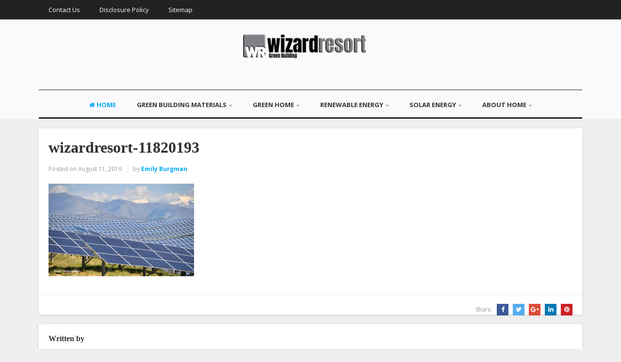

--- FILE ---
content_type: text/html; charset=UTF-8
request_url: https://wizardresort.com/solar-power-news-solar-energy-design-solar-inverters-photovoltaics.html/wizardresort-11820193
body_size: 9671
content:
<!DOCTYPE html>
<html dir="ltr" lang="en-US" prefix="og: https://ogp.me/ns#">
<head>
<meta charset="UTF-8">
<meta name="viewport" content="width=device-width, initial-scale=1">
<link rel="profile" href="http://gmpg.org/xfn/11">
<link rel="pingback" href="https://wizardresort.com/xmlrpc.php">

<title>wizardresort-11820193 | WR-Home Resort</title>

		<!-- All in One SEO 4.9.2 - aioseo.com -->
	<meta name="robots" content="max-image-preview:large" />
	<meta name="author" content="Emily Burgman"/>
	<link rel="canonical" href="https://wizardresort.com/solar-power-news-solar-energy-design-solar-inverters-photovoltaics.html/wizardresort-11820193" />
	<meta name="generator" content="All in One SEO (AIOSEO) 4.9.2" />
		<meta property="og:locale" content="en_US" />
		<meta property="og:site_name" content="WR-Home Resort |" />
		<meta property="og:type" content="article" />
		<meta property="og:title" content="wizardresort-11820193 | WR-Home Resort" />
		<meta property="og:url" content="https://wizardresort.com/solar-power-news-solar-energy-design-solar-inverters-photovoltaics.html/wizardresort-11820193" />
		<meta property="article:published_time" content="2019-08-11T06:26:37+00:00" />
		<meta property="article:modified_time" content="2019-08-11T06:27:19+00:00" />
		<meta name="twitter:card" content="summary" />
		<meta name="twitter:title" content="wizardresort-11820193 | WR-Home Resort" />
		<script type="application/ld+json" class="aioseo-schema">
			{"@context":"https:\/\/schema.org","@graph":[{"@type":"BreadcrumbList","@id":"https:\/\/wizardresort.com\/solar-power-news-solar-energy-design-solar-inverters-photovoltaics.html\/wizardresort-11820193#breadcrumblist","itemListElement":[{"@type":"ListItem","@id":"https:\/\/wizardresort.com#listItem","position":1,"name":"Home","item":"https:\/\/wizardresort.com","nextItem":{"@type":"ListItem","@id":"https:\/\/wizardresort.com\/solar-power-news-solar-energy-design-solar-inverters-photovoltaics.html\/wizardresort-11820193#listItem","name":"wizardresort-11820193"}},{"@type":"ListItem","@id":"https:\/\/wizardresort.com\/solar-power-news-solar-energy-design-solar-inverters-photovoltaics.html\/wizardresort-11820193#listItem","position":2,"name":"wizardresort-11820193","previousItem":{"@type":"ListItem","@id":"https:\/\/wizardresort.com#listItem","name":"Home"}}]},{"@type":"ItemPage","@id":"https:\/\/wizardresort.com\/solar-power-news-solar-energy-design-solar-inverters-photovoltaics.html\/wizardresort-11820193#itempage","url":"https:\/\/wizardresort.com\/solar-power-news-solar-energy-design-solar-inverters-photovoltaics.html\/wizardresort-11820193","name":"wizardresort-11820193 | WR-Home Resort","inLanguage":"en-US","isPartOf":{"@id":"https:\/\/wizardresort.com\/#website"},"breadcrumb":{"@id":"https:\/\/wizardresort.com\/solar-power-news-solar-energy-design-solar-inverters-photovoltaics.html\/wizardresort-11820193#breadcrumblist"},"author":{"@id":"https:\/\/wizardresort.com\/author\/h4b1bsh0l3htggl#author"},"creator":{"@id":"https:\/\/wizardresort.com\/author\/h4b1bsh0l3htggl#author"},"datePublished":"2019-08-11T06:26:37+00:00","dateModified":"2019-08-11T06:27:19+00:00"},{"@type":"Organization","@id":"https:\/\/wizardresort.com\/#organization","name":"WR-Home Resort","url":"https:\/\/wizardresort.com\/"},{"@type":"Person","@id":"https:\/\/wizardresort.com\/author\/h4b1bsh0l3htggl#author","url":"https:\/\/wizardresort.com\/author\/h4b1bsh0l3htggl","name":"Emily Burgman","image":{"@type":"ImageObject","@id":"https:\/\/wizardresort.com\/solar-power-news-solar-energy-design-solar-inverters-photovoltaics.html\/wizardresort-11820193#authorImage","url":"https:\/\/secure.gravatar.com\/avatar\/a12f1ff26bc9ce9e736488b2e71f9b1f208579395adb768b44b4fb3136eaea1b?s=96&d=mm&r=g","width":96,"height":96,"caption":"Emily Burgman"}},{"@type":"WebSite","@id":"https:\/\/wizardresort.com\/#website","url":"https:\/\/wizardresort.com\/","name":"WR-Home Resort","inLanguage":"en-US","publisher":{"@id":"https:\/\/wizardresort.com\/#organization"}}]}
		</script>
		<!-- All in One SEO -->

<link rel='dns-prefetch' href='//fonts.googleapis.com' />
<link rel="alternate" type="application/rss+xml" title="WR-Home Resort &raquo; Feed" href="https://wizardresort.com/feed" />
<link rel="alternate" title="oEmbed (JSON)" type="application/json+oembed" href="https://wizardresort.com/wp-json/oembed/1.0/embed?url=https%3A%2F%2Fwizardresort.com%2Fsolar-power-news-solar-energy-design-solar-inverters-photovoltaics.html%2Fwizardresort-11820193" />
<link rel="alternate" title="oEmbed (XML)" type="text/xml+oembed" href="https://wizardresort.com/wp-json/oembed/1.0/embed?url=https%3A%2F%2Fwizardresort.com%2Fsolar-power-news-solar-energy-design-solar-inverters-photovoltaics.html%2Fwizardresort-11820193&#038;format=xml" />
<style id='wp-img-auto-sizes-contain-inline-css' type='text/css'>
img:is([sizes=auto i],[sizes^="auto," i]){contain-intrinsic-size:3000px 1500px}
/*# sourceURL=wp-img-auto-sizes-contain-inline-css */
</style>
<style id='wp-emoji-styles-inline-css' type='text/css'>

	img.wp-smiley, img.emoji {
		display: inline !important;
		border: none !important;
		box-shadow: none !important;
		height: 1em !important;
		width: 1em !important;
		margin: 0 0.07em !important;
		vertical-align: -0.1em !important;
		background: none !important;
		padding: 0 !important;
	}
/*# sourceURL=wp-emoji-styles-inline-css */
</style>
<style id='wp-block-library-inline-css' type='text/css'>
:root{--wp-block-synced-color:#7a00df;--wp-block-synced-color--rgb:122,0,223;--wp-bound-block-color:var(--wp-block-synced-color);--wp-editor-canvas-background:#ddd;--wp-admin-theme-color:#007cba;--wp-admin-theme-color--rgb:0,124,186;--wp-admin-theme-color-darker-10:#006ba1;--wp-admin-theme-color-darker-10--rgb:0,107,160.5;--wp-admin-theme-color-darker-20:#005a87;--wp-admin-theme-color-darker-20--rgb:0,90,135;--wp-admin-border-width-focus:2px}@media (min-resolution:192dpi){:root{--wp-admin-border-width-focus:1.5px}}.wp-element-button{cursor:pointer}:root .has-very-light-gray-background-color{background-color:#eee}:root .has-very-dark-gray-background-color{background-color:#313131}:root .has-very-light-gray-color{color:#eee}:root .has-very-dark-gray-color{color:#313131}:root .has-vivid-green-cyan-to-vivid-cyan-blue-gradient-background{background:linear-gradient(135deg,#00d084,#0693e3)}:root .has-purple-crush-gradient-background{background:linear-gradient(135deg,#34e2e4,#4721fb 50%,#ab1dfe)}:root .has-hazy-dawn-gradient-background{background:linear-gradient(135deg,#faaca8,#dad0ec)}:root .has-subdued-olive-gradient-background{background:linear-gradient(135deg,#fafae1,#67a671)}:root .has-atomic-cream-gradient-background{background:linear-gradient(135deg,#fdd79a,#004a59)}:root .has-nightshade-gradient-background{background:linear-gradient(135deg,#330968,#31cdcf)}:root .has-midnight-gradient-background{background:linear-gradient(135deg,#020381,#2874fc)}:root{--wp--preset--font-size--normal:16px;--wp--preset--font-size--huge:42px}.has-regular-font-size{font-size:1em}.has-larger-font-size{font-size:2.625em}.has-normal-font-size{font-size:var(--wp--preset--font-size--normal)}.has-huge-font-size{font-size:var(--wp--preset--font-size--huge)}.has-text-align-center{text-align:center}.has-text-align-left{text-align:left}.has-text-align-right{text-align:right}.has-fit-text{white-space:nowrap!important}#end-resizable-editor-section{display:none}.aligncenter{clear:both}.items-justified-left{justify-content:flex-start}.items-justified-center{justify-content:center}.items-justified-right{justify-content:flex-end}.items-justified-space-between{justify-content:space-between}.screen-reader-text{border:0;clip-path:inset(50%);height:1px;margin:-1px;overflow:hidden;padding:0;position:absolute;width:1px;word-wrap:normal!important}.screen-reader-text:focus{background-color:#ddd;clip-path:none;color:#444;display:block;font-size:1em;height:auto;left:5px;line-height:normal;padding:15px 23px 14px;text-decoration:none;top:5px;width:auto;z-index:100000}html :where(.has-border-color){border-style:solid}html :where([style*=border-top-color]){border-top-style:solid}html :where([style*=border-right-color]){border-right-style:solid}html :where([style*=border-bottom-color]){border-bottom-style:solid}html :where([style*=border-left-color]){border-left-style:solid}html :where([style*=border-width]){border-style:solid}html :where([style*=border-top-width]){border-top-style:solid}html :where([style*=border-right-width]){border-right-style:solid}html :where([style*=border-bottom-width]){border-bottom-style:solid}html :where([style*=border-left-width]){border-left-style:solid}html :where(img[class*=wp-image-]){height:auto;max-width:100%}:where(figure){margin:0 0 1em}html :where(.is-position-sticky){--wp-admin--admin-bar--position-offset:var(--wp-admin--admin-bar--height,0px)}@media screen and (max-width:600px){html :where(.is-position-sticky){--wp-admin--admin-bar--position-offset:0px}}

/*# sourceURL=wp-block-library-inline-css */
</style><style id='global-styles-inline-css' type='text/css'>
:root{--wp--preset--aspect-ratio--square: 1;--wp--preset--aspect-ratio--4-3: 4/3;--wp--preset--aspect-ratio--3-4: 3/4;--wp--preset--aspect-ratio--3-2: 3/2;--wp--preset--aspect-ratio--2-3: 2/3;--wp--preset--aspect-ratio--16-9: 16/9;--wp--preset--aspect-ratio--9-16: 9/16;--wp--preset--color--black: #000000;--wp--preset--color--cyan-bluish-gray: #abb8c3;--wp--preset--color--white: #ffffff;--wp--preset--color--pale-pink: #f78da7;--wp--preset--color--vivid-red: #cf2e2e;--wp--preset--color--luminous-vivid-orange: #ff6900;--wp--preset--color--luminous-vivid-amber: #fcb900;--wp--preset--color--light-green-cyan: #7bdcb5;--wp--preset--color--vivid-green-cyan: #00d084;--wp--preset--color--pale-cyan-blue: #8ed1fc;--wp--preset--color--vivid-cyan-blue: #0693e3;--wp--preset--color--vivid-purple: #9b51e0;--wp--preset--gradient--vivid-cyan-blue-to-vivid-purple: linear-gradient(135deg,rgb(6,147,227) 0%,rgb(155,81,224) 100%);--wp--preset--gradient--light-green-cyan-to-vivid-green-cyan: linear-gradient(135deg,rgb(122,220,180) 0%,rgb(0,208,130) 100%);--wp--preset--gradient--luminous-vivid-amber-to-luminous-vivid-orange: linear-gradient(135deg,rgb(252,185,0) 0%,rgb(255,105,0) 100%);--wp--preset--gradient--luminous-vivid-orange-to-vivid-red: linear-gradient(135deg,rgb(255,105,0) 0%,rgb(207,46,46) 100%);--wp--preset--gradient--very-light-gray-to-cyan-bluish-gray: linear-gradient(135deg,rgb(238,238,238) 0%,rgb(169,184,195) 100%);--wp--preset--gradient--cool-to-warm-spectrum: linear-gradient(135deg,rgb(74,234,220) 0%,rgb(151,120,209) 20%,rgb(207,42,186) 40%,rgb(238,44,130) 60%,rgb(251,105,98) 80%,rgb(254,248,76) 100%);--wp--preset--gradient--blush-light-purple: linear-gradient(135deg,rgb(255,206,236) 0%,rgb(152,150,240) 100%);--wp--preset--gradient--blush-bordeaux: linear-gradient(135deg,rgb(254,205,165) 0%,rgb(254,45,45) 50%,rgb(107,0,62) 100%);--wp--preset--gradient--luminous-dusk: linear-gradient(135deg,rgb(255,203,112) 0%,rgb(199,81,192) 50%,rgb(65,88,208) 100%);--wp--preset--gradient--pale-ocean: linear-gradient(135deg,rgb(255,245,203) 0%,rgb(182,227,212) 50%,rgb(51,167,181) 100%);--wp--preset--gradient--electric-grass: linear-gradient(135deg,rgb(202,248,128) 0%,rgb(113,206,126) 100%);--wp--preset--gradient--midnight: linear-gradient(135deg,rgb(2,3,129) 0%,rgb(40,116,252) 100%);--wp--preset--font-size--small: 13px;--wp--preset--font-size--medium: 20px;--wp--preset--font-size--large: 36px;--wp--preset--font-size--x-large: 42px;--wp--preset--spacing--20: 0.44rem;--wp--preset--spacing--30: 0.67rem;--wp--preset--spacing--40: 1rem;--wp--preset--spacing--50: 1.5rem;--wp--preset--spacing--60: 2.25rem;--wp--preset--spacing--70: 3.38rem;--wp--preset--spacing--80: 5.06rem;--wp--preset--shadow--natural: 6px 6px 9px rgba(0, 0, 0, 0.2);--wp--preset--shadow--deep: 12px 12px 50px rgba(0, 0, 0, 0.4);--wp--preset--shadow--sharp: 6px 6px 0px rgba(0, 0, 0, 0.2);--wp--preset--shadow--outlined: 6px 6px 0px -3px rgb(255, 255, 255), 6px 6px rgb(0, 0, 0);--wp--preset--shadow--crisp: 6px 6px 0px rgb(0, 0, 0);}:where(.is-layout-flex){gap: 0.5em;}:where(.is-layout-grid){gap: 0.5em;}body .is-layout-flex{display: flex;}.is-layout-flex{flex-wrap: wrap;align-items: center;}.is-layout-flex > :is(*, div){margin: 0;}body .is-layout-grid{display: grid;}.is-layout-grid > :is(*, div){margin: 0;}:where(.wp-block-columns.is-layout-flex){gap: 2em;}:where(.wp-block-columns.is-layout-grid){gap: 2em;}:where(.wp-block-post-template.is-layout-flex){gap: 1.25em;}:where(.wp-block-post-template.is-layout-grid){gap: 1.25em;}.has-black-color{color: var(--wp--preset--color--black) !important;}.has-cyan-bluish-gray-color{color: var(--wp--preset--color--cyan-bluish-gray) !important;}.has-white-color{color: var(--wp--preset--color--white) !important;}.has-pale-pink-color{color: var(--wp--preset--color--pale-pink) !important;}.has-vivid-red-color{color: var(--wp--preset--color--vivid-red) !important;}.has-luminous-vivid-orange-color{color: var(--wp--preset--color--luminous-vivid-orange) !important;}.has-luminous-vivid-amber-color{color: var(--wp--preset--color--luminous-vivid-amber) !important;}.has-light-green-cyan-color{color: var(--wp--preset--color--light-green-cyan) !important;}.has-vivid-green-cyan-color{color: var(--wp--preset--color--vivid-green-cyan) !important;}.has-pale-cyan-blue-color{color: var(--wp--preset--color--pale-cyan-blue) !important;}.has-vivid-cyan-blue-color{color: var(--wp--preset--color--vivid-cyan-blue) !important;}.has-vivid-purple-color{color: var(--wp--preset--color--vivid-purple) !important;}.has-black-background-color{background-color: var(--wp--preset--color--black) !important;}.has-cyan-bluish-gray-background-color{background-color: var(--wp--preset--color--cyan-bluish-gray) !important;}.has-white-background-color{background-color: var(--wp--preset--color--white) !important;}.has-pale-pink-background-color{background-color: var(--wp--preset--color--pale-pink) !important;}.has-vivid-red-background-color{background-color: var(--wp--preset--color--vivid-red) !important;}.has-luminous-vivid-orange-background-color{background-color: var(--wp--preset--color--luminous-vivid-orange) !important;}.has-luminous-vivid-amber-background-color{background-color: var(--wp--preset--color--luminous-vivid-amber) !important;}.has-light-green-cyan-background-color{background-color: var(--wp--preset--color--light-green-cyan) !important;}.has-vivid-green-cyan-background-color{background-color: var(--wp--preset--color--vivid-green-cyan) !important;}.has-pale-cyan-blue-background-color{background-color: var(--wp--preset--color--pale-cyan-blue) !important;}.has-vivid-cyan-blue-background-color{background-color: var(--wp--preset--color--vivid-cyan-blue) !important;}.has-vivid-purple-background-color{background-color: var(--wp--preset--color--vivid-purple) !important;}.has-black-border-color{border-color: var(--wp--preset--color--black) !important;}.has-cyan-bluish-gray-border-color{border-color: var(--wp--preset--color--cyan-bluish-gray) !important;}.has-white-border-color{border-color: var(--wp--preset--color--white) !important;}.has-pale-pink-border-color{border-color: var(--wp--preset--color--pale-pink) !important;}.has-vivid-red-border-color{border-color: var(--wp--preset--color--vivid-red) !important;}.has-luminous-vivid-orange-border-color{border-color: var(--wp--preset--color--luminous-vivid-orange) !important;}.has-luminous-vivid-amber-border-color{border-color: var(--wp--preset--color--luminous-vivid-amber) !important;}.has-light-green-cyan-border-color{border-color: var(--wp--preset--color--light-green-cyan) !important;}.has-vivid-green-cyan-border-color{border-color: var(--wp--preset--color--vivid-green-cyan) !important;}.has-pale-cyan-blue-border-color{border-color: var(--wp--preset--color--pale-cyan-blue) !important;}.has-vivid-cyan-blue-border-color{border-color: var(--wp--preset--color--vivid-cyan-blue) !important;}.has-vivid-purple-border-color{border-color: var(--wp--preset--color--vivid-purple) !important;}.has-vivid-cyan-blue-to-vivid-purple-gradient-background{background: var(--wp--preset--gradient--vivid-cyan-blue-to-vivid-purple) !important;}.has-light-green-cyan-to-vivid-green-cyan-gradient-background{background: var(--wp--preset--gradient--light-green-cyan-to-vivid-green-cyan) !important;}.has-luminous-vivid-amber-to-luminous-vivid-orange-gradient-background{background: var(--wp--preset--gradient--luminous-vivid-amber-to-luminous-vivid-orange) !important;}.has-luminous-vivid-orange-to-vivid-red-gradient-background{background: var(--wp--preset--gradient--luminous-vivid-orange-to-vivid-red) !important;}.has-very-light-gray-to-cyan-bluish-gray-gradient-background{background: var(--wp--preset--gradient--very-light-gray-to-cyan-bluish-gray) !important;}.has-cool-to-warm-spectrum-gradient-background{background: var(--wp--preset--gradient--cool-to-warm-spectrum) !important;}.has-blush-light-purple-gradient-background{background: var(--wp--preset--gradient--blush-light-purple) !important;}.has-blush-bordeaux-gradient-background{background: var(--wp--preset--gradient--blush-bordeaux) !important;}.has-luminous-dusk-gradient-background{background: var(--wp--preset--gradient--luminous-dusk) !important;}.has-pale-ocean-gradient-background{background: var(--wp--preset--gradient--pale-ocean) !important;}.has-electric-grass-gradient-background{background: var(--wp--preset--gradient--electric-grass) !important;}.has-midnight-gradient-background{background: var(--wp--preset--gradient--midnight) !important;}.has-small-font-size{font-size: var(--wp--preset--font-size--small) !important;}.has-medium-font-size{font-size: var(--wp--preset--font-size--medium) !important;}.has-large-font-size{font-size: var(--wp--preset--font-size--large) !important;}.has-x-large-font-size{font-size: var(--wp--preset--font-size--x-large) !important;}
/*# sourceURL=global-styles-inline-css */
</style>

<style id='classic-theme-styles-inline-css' type='text/css'>
/*! This file is auto-generated */
.wp-block-button__link{color:#fff;background-color:#32373c;border-radius:9999px;box-shadow:none;text-decoration:none;padding:calc(.667em + 2px) calc(1.333em + 2px);font-size:1.125em}.wp-block-file__button{background:#32373c;color:#fff;text-decoration:none}
/*# sourceURL=/wp-includes/css/classic-themes.min.css */
</style>
<link rel='stylesheet' id='contact-form-7-css' href='https://wizardresort.com/wp-content/plugins/contact-form-7/includes/css/styles.css?ver=6.1.4' type='text/css' media='all' />
<link rel='stylesheet' id='junkie-shortcodes-css' href='https://wizardresort.com/wp-content/plugins/theme-junkie-shortcodes/assets/css/junkie-shortcodes.css?ver=6.9' type='text/css' media='all' />
<link rel='stylesheet' id='sitebox-plugins-style-css' href='https://wizardresort.com/wp-content/themes/sitebox/assets/css/plugins.min.css?ver=6.9' type='text/css' media='all' />
<link rel='stylesheet' id='sitebox-style-css' href='https://wizardresort.com/wp-content/themes/sitebox/style.min.css?ver=6.9' type='text/css' media='all' />
<link rel='stylesheet' id='sitebox-custom-fonts-css' href='//fonts.googleapis.com/css?family=Open+Sans%3Aregular%2Citalic%2C700%2C300%26subset%3Dlatin%2C' type='text/css' media='all' />
<link rel='stylesheet' id='utw-ui-css' href='https://wizardresort.com/wp-content/plugins/ultimate-tabbed-widgets/theme/jquery-ui.css?ver=1.0' type='text/css' media='all' />
<script type="text/javascript" src="https://wizardresort.com/wp-includes/js/jquery/jquery.min.js?ver=3.7.1" id="jquery-core-js"></script>
<script type="text/javascript" src="https://wizardresort.com/wp-includes/js/jquery/jquery-migrate.min.js?ver=3.4.1" id="jquery-migrate-js"></script>
<link rel="https://api.w.org/" href="https://wizardresort.com/wp-json/" /><link rel="alternate" title="JSON" type="application/json" href="https://wizardresort.com/wp-json/wp/v2/media/2075" /><link rel="EditURI" type="application/rsd+xml" title="RSD" href="https://wizardresort.com/xmlrpc.php?rsd" />
<meta name="generator" content="WordPress 6.9" />
<link rel='shortlink' href='https://wizardresort.com/?p=2075' />
<style type="text/css" id="custom-background-css">
body.custom-background { background-color: #efefef; }
</style>
	<link rel="icon" href="https://wizardresort.com/wp-content/uploads/2017/06/cropped-Logo-Wiyardresot-32x32.png" sizes="32x32" />
<link rel="icon" href="https://wizardresort.com/wp-content/uploads/2017/06/cropped-Logo-Wiyardresot-192x192.png" sizes="192x192" />
<link rel="apple-touch-icon" href="https://wizardresort.com/wp-content/uploads/2017/06/cropped-Logo-Wiyardresot-180x180.png" />
<meta name="msapplication-TileImage" content="https://wizardresort.com/wp-content/uploads/2017/06/cropped-Logo-Wiyardresot-270x270.png" />
		<style type="text/css" id="wp-custom-css">
			
p{
text-align: justify;
font-family: 'Open Sans';
font-size: 18px;
color: #000000;
line-height: 1.7em;
}

.entry-title{
font-family: 'kanit';
}
.entry-content ol li{
text-align: justify;
}

.sidebar .widget a:link{
	color: #0d7510;
	font-weight: bold;
	font-family: 'Fjalla One';
}
.blocks .entry-summary {
	font-size: 16px;
	text-align: justify;
}
#secondary-bar {
    background-color: #0d7510;
}

.sidebar .widget{
	padding: 15px;
}

#secondary-nav ul li a:hover, #secondary-nav ul li.sfHover a{
	background-color: #d4e8c7;
}
h3{
	font-family: 'kanit';
}

		</style>
		</head>

<body class="wordpress ltr parent-theme y2026 m01 d27 h13 tuesday logged-out custom-background singular singular-attachment singular-attachment-2075 attachment-image attachment-jpeg multi-author single layout-1c" dir="ltr" itemscope="itemscope" itemtype="http://schema.org/WebPage">

<div id="page" class="hfeed site clearfix">

	<!-- Masthead / Start -->
<header id="masthead" class="site-header header4 clearfix" itemscope="itemscope" itemtype="http://schema.org/WPHeader">

	<!-- Primary Bar / Start -->
	<div id="primary-bar" class="clearfix">

		<div class="container inner">

			
<nav id="primary-nav" class="top-navigation" itemscope="itemscope" itemtype="http://schema.org/SiteNavigationElement">

	<ul id="primary-menu" class="sf-menu"><li  id="menu-item-16" class="menu-item menu-item-type-post_type menu-item-object-page menu-item-16"><a href="https://wizardresort.com/contact-us">Contact Us</a></li>
<li  id="menu-item-17" class="menu-item menu-item-type-post_type menu-item-object-page menu-item-17"><a href="https://wizardresort.com/disclosure-policy">Disclosure Policy</a></li>
<li  id="menu-item-18" class="menu-item menu-item-type-post_type menu-item-object-page menu-item-18"><a href="https://wizardresort.com/sitemap">Sitemap</a></li>
</ul>
</nav><!-- #site-navigation -->
		</div><!-- .container -->

	</div>
	<!-- Primary Bar / End -->

	<div id="logo-banner" class="container clearfix">

		<div id="logo" itemscope itemtype="http://schema.org/Brand">
<span class="helper"></span><a href="https://wizardresort.com" itemprop="url" rel="home">
<img itemprop="logo" src="https://wizardresort.com/wp-content/uploads/2021/02/cropped-Logo-Wiyardresot-2.png" alt="WR-Home Resort" />
</a>
<p class="site-description" id="site-description" class="site-description" itemprop="description"></p></div>

	</div><!-- #logo-banner -->

	<div id="secondary-bar" class="container clearfix">

		<div class="container">

			
<nav id="secondary-nav" class="main-navigation" itemscope="itemscope" itemtype="http://schema.org/SiteNavigationElement">

	<ul id="secondary-menu" class="sf-menu"><li  id="menu-item-2375" class="menu-item menu-item-type-custom menu-item-object-custom menu-item-home menu-item-2375 home_item"><a href="https://wizardresort.com/"><i class="fa fa-home"></i> Home</a></li>
<li  id="menu-item-21" class="menu-item menu-item-type-taxonomy menu-item-object-category menu-item-has-children menu-item-21"><a href="https://wizardresort.com/category/green-building-materials">GREEN BUILDING MATERIALS</a>
<ul class="sub-menu">
	<li  id="menu-item-22" class="menu-item menu-item-type-taxonomy menu-item-object-category menu-item-22"><a href="https://wizardresort.com/category/green-building-materials/eco-building-materials">Eco Building Materials</a></li>
	<li  id="menu-item-23" class="menu-item menu-item-type-taxonomy menu-item-object-category menu-item-23"><a href="https://wizardresort.com/category/green-building-materials/green-building-concept">Green Building Concept</a></li>
	<li  id="menu-item-24" class="menu-item menu-item-type-taxonomy menu-item-object-category menu-item-24"><a href="https://wizardresort.com/category/green-building-materials/green-construction">Green Construction</a></li>
	<li  id="menu-item-25" class="menu-item menu-item-type-taxonomy menu-item-object-category menu-item-25"><a href="https://wizardresort.com/category/green-building-materials/green-construction-materials">Green Construction Materials</a></li>
	<li  id="menu-item-26" class="menu-item menu-item-type-taxonomy menu-item-object-category menu-item-26"><a href="https://wizardresort.com/category/green-building-materials/recycled-building-materials">Recycled Building Materials</a></li>

</ul>
</li>
<li  id="menu-item-27" class="menu-item menu-item-type-taxonomy menu-item-object-category menu-item-has-children menu-item-27"><a href="https://wizardresort.com/category/green-home">GREEN HOME</a>
<ul class="sub-menu">
	<li  id="menu-item-28" class="menu-item menu-item-type-taxonomy menu-item-object-category menu-item-28"><a href="https://wizardresort.com/category/green-home/eco-friendly-homes">Eco Friendly Homes</a></li>
	<li  id="menu-item-29" class="menu-item menu-item-type-taxonomy menu-item-object-category menu-item-29"><a href="https://wizardresort.com/category/green-home/green-architecture">Green Architecture</a></li>
	<li  id="menu-item-30" class="menu-item menu-item-type-taxonomy menu-item-object-category menu-item-30"><a href="https://wizardresort.com/category/green-home/green-building">Green Building</a></li>
	<li  id="menu-item-31" class="menu-item menu-item-type-taxonomy menu-item-object-category menu-item-31"><a href="https://wizardresort.com/category/green-home/green-home-design">Green Home Design</a></li>
	<li  id="menu-item-32" class="menu-item menu-item-type-taxonomy menu-item-object-category menu-item-32"><a href="https://wizardresort.com/category/green-home/green-home-energy">Green Home Energy</a></li>

</ul>
</li>
<li  id="menu-item-33" class="menu-item menu-item-type-taxonomy menu-item-object-category menu-item-has-children menu-item-33"><a href="https://wizardresort.com/category/renewable-energy">RENEWABLE ENERGY</a>
<ul class="sub-menu">
	<li  id="menu-item-34" class="menu-item menu-item-type-taxonomy menu-item-object-category menu-item-34"><a href="https://wizardresort.com/category/renewable-energy/biomass-energy">Biomass Energy</a></li>
	<li  id="menu-item-35" class="menu-item menu-item-type-taxonomy menu-item-object-category menu-item-35"><a href="https://wizardresort.com/category/renewable-energy/green-energy">Green Energy</a></li>
	<li  id="menu-item-36" class="menu-item menu-item-type-taxonomy menu-item-object-category menu-item-36"><a href="https://wizardresort.com/category/renewable-energy/solar-energy-renewable-energy">Solar Energy</a></li>
	<li  id="menu-item-38" class="menu-item menu-item-type-taxonomy menu-item-object-category menu-item-38"><a href="https://wizardresort.com/category/renewable-energy/wind-energy">Wind Energy</a></li>

</ul>
</li>
<li  id="menu-item-39" class="menu-item menu-item-type-taxonomy menu-item-object-category menu-item-has-children menu-item-39"><a href="https://wizardresort.com/category/solar-energy">SOLAR ENERGY</a>
<ul class="sub-menu">
	<li  id="menu-item-40" class="menu-item menu-item-type-taxonomy menu-item-object-category menu-item-40"><a href="https://wizardresort.com/category/solar-energy/portable-solar-panels">Portable Solar Panels</a></li>
	<li  id="menu-item-42" class="menu-item menu-item-type-taxonomy menu-item-object-category menu-item-42"><a href="https://wizardresort.com/category/solar-energy/solar-energy-solar-energy/solar-power-system">Solar Power System</a></li>
	<li  id="menu-item-43" class="menu-item menu-item-type-taxonomy menu-item-object-category menu-item-43"><a href="https://wizardresort.com/category/solar-energy/solar-panels-for-home">Solar Panels For Home</a></li>
	<li  id="menu-item-44" class="menu-item menu-item-type-taxonomy menu-item-object-category menu-item-44"><a href="https://wizardresort.com/category/solar-energy/solar-technology">Solar Technology</a></li>
	<li  id="menu-item-45" class="menu-item menu-item-type-taxonomy menu-item-object-category menu-item-45"><a href="https://wizardresort.com/category/solar-energy/solar-water-heater">Solar Water Heater</a></li>

</ul>
</li>
<li  id="menu-item-2362" class="menu-item menu-item-type-taxonomy menu-item-object-category menu-item-has-children menu-item-2362"><a href="https://wizardresort.com/category/about-home">ABOUT HOME</a>
<ul class="sub-menu">
	<li  id="menu-item-2363" class="menu-item menu-item-type-taxonomy menu-item-object-category menu-item-2363"><a href="https://wizardresort.com/category/about-home/home-decoration">Home Decoration</a></li>
	<li  id="menu-item-2364" class="menu-item menu-item-type-taxonomy menu-item-object-category menu-item-2364"><a href="https://wizardresort.com/category/about-home/home-design">Home Design</a></li>
	<li  id="menu-item-2365" class="menu-item menu-item-type-taxonomy menu-item-object-category menu-item-2365"><a href="https://wizardresort.com/category/about-home/home-gardening">Home Gardening</a></li>
	<li  id="menu-item-2366" class="menu-item menu-item-type-taxonomy menu-item-object-category menu-item-2366"><a href="https://wizardresort.com/category/about-home/home-model-design">Home Model Design</a></li>
	<li  id="menu-item-2367" class="menu-item menu-item-type-taxonomy menu-item-object-category menu-item-2367"><a href="https://wizardresort.com/category/about-home/home-products-and-services">Home Products and Services</a></li>

</ul>
</li>
</ul>
</nav><!-- #site-navigation -->
		</div><!-- .container -->

	</div>

</header>
<!-- Masthead / End -->

		<main id="main" class="site-main container clearfix" itemprop="mainContentOfPage">

	<div id="primary" class="content-area">

		<div id="content">

			
				<article id="post-2075" class="entry author-h4b1bsh0l3htggl post-2075 attachment type-attachment status-inherit hentry no-post-thumbnail" itemscope="itemscope" itemtype="http://schema.org/ImageObject">

	
		
	
		<div itemprop="publisher" itemscope itemtype="https://schema.org/Organization">
		<div itemprop="logo" itemscope itemtype="https://schema.org/ImageObject">
						<meta itemprop="url" content="https://wizardresort.com/wp-content/uploads/2021/02/cropped-Logo-Wiyardresot-2.png">
			<meta itemprop="width" content="300">
			<meta itemprop="height" content="80">
		</div>
		<meta itemprop="name" content="WR-Home Resort">
	</div>
	
	<header class="entry-header wrap">

		<h1 class="entry-title" itemprop="headline">wizardresort-11820193</h1>
		<meta itemscope itemprop="mainEntityOfPage" itemType="https://schema.org/WebPage" itemid="https://wizardresort.com/solar-power-news-solar-energy-design-solar-inverters-photovoltaics.html/wizardresort-11820193" content="wizardresort-11820193" />

		<div class="entry-meta clearfix">

					<span class="date">
			<span>Posted on</span>
			August 11, 2019			<meta class="entry-published updated" content="2019-08-11T06:26:37+00:00" itemprop="datePublished" title="Sunday, August 11, 2019, 6:26 am" />
			<meta itemprop="dateModified" content="2019-08-11T06:27:19+00:00"/>
		</span>
	
					<span class="author vcard" itemprop="author" itemscope="itemscope" itemtype="http://schema.org/Person">
			by <a class="url fn n" href="https://wizardresort.com/author/h4b1bsh0l3htggl" itemprop="url"><span itemprop="name">Emily Burgman</span></a>		</span>
	
			
			
		</div><!-- .entry-meta -->

	</header>

	<div class="entry-content wrap clearfix" itemprop="text">

		<p class="attachment"><a href='https://wizardresort.com/wp-content/uploads/2017/01/wizardresort-11820193.jpg'><img fetchpriority="high" decoding="async" width="300" height="191" src="https://wizardresort.com/wp-content/uploads/2017/01/wizardresort-11820193-300x191.jpg" class="attachment-medium size-medium" alt="Solar Power News, Solar Energy Design, Solar Inverters, Photovoltaics" srcset="https://wizardresort.com/wp-content/uploads/2017/01/wizardresort-11820193-300x191.jpg 300w, https://wizardresort.com/wp-content/uploads/2017/01/wizardresort-11820193-768x490.jpg 768w, https://wizardresort.com/wp-content/uploads/2017/01/wizardresort-11820193.jpg 800w" sizes="(max-width: 300px) 100vw, 300px" /></a></p>
		
	</div>

	<footer class="entry-footer wrap clearfix">

		
		
				<span class="entry-share">
			Share:			<a href="https://www.facebook.com/sharer/sharer.php?u=https%3A%2F%2Fwizardresort.com%2Fsolar-power-news-solar-energy-design-solar-inverters-photovoltaics.html%2Fwizardresort-11820193" target="_blank"><i class="fa fa-facebook"></i></a>
			<a href="https://twitter.com/intent/tweet?text=wizardresort-11820193&amp;url=https%3A%2F%2Fwizardresort.com%2Fsolar-power-news-solar-energy-design-solar-inverters-photovoltaics.html%2Fwizardresort-11820193" target="_blank"><i class="fa fa-twitter"></i></a>
			<a href="https://plus.google.com/share?url=https%3A%2F%2Fwizardresort.com%2Fsolar-power-news-solar-energy-design-solar-inverters-photovoltaics.html%2Fwizardresort-11820193" target="_blank"><i class="fa fa-google-plus"></i></a>
			<a href="https://www.linkedin.com/shareArticle?mini=true&amp;url=https%3A%2F%2Fwizardresort.com%2Fsolar-power-news-solar-energy-design-solar-inverters-photovoltaics.html%2Fwizardresort-11820193&amp;title=wizardresort-11820193" target="_blank"><i class="fa fa-linkedin"></i></a>
			<a href="http://pinterest.com/pin/create/button/?url=https%3A%2F%2Fwizardresort.com%2Fsolar-power-news-solar-energy-design-solar-inverters-photovoltaics.html%2Fwizardresort-11820193&amp;media=https%3A%2F%2Fwizardresort.com%2Fwp-content%2Fuploads%2F2017%2F01%2Fwizardresort-11820193.jpg" target="_blank"><i class="fa fa-pinterest"></i></a>
		</span>
	
	</footer>

	
</article><!-- #post-## -->

					<div class="entry-bottom wrap clearfix">

		<div class="entry-author" itemprop="author" itemscope="itemscope" itemtype="http://schema.org/Person">
		<h3 class="block-title">Written by</h3>
		<article>
			<img alt='Emily Burgman' src='https://secure.gravatar.com/avatar/a12f1ff26bc9ce9e736488b2e71f9b1f208579395adb768b44b4fb3136eaea1b?s=96&#038;d=mm&#038;r=g' srcset='https://secure.gravatar.com/avatar/a12f1ff26bc9ce9e736488b2e71f9b1f208579395adb768b44b4fb3136eaea1b?s=192&#038;d=mm&#038;r=g 2x' class='avatar avatar-96 photo' height='96' width='96' decoding='async'/>			<div class="author-content">
				<h3 class="author-title name">
					<a class="author-name url fn n" href="https://wizardresort.com/author/h4b1bsh0l3htggl" rel="author" itemprop="url"><span itemprop="name">Emily Burgman</span></a>
				</h3>
				<p class="bio" itemprop="description"></p>
			</div>
		</article>
	</div><!-- .entry-author -->

				
				
			
		</div><!-- #content -->

	</div><!-- #primary -->

	<!-- wmm w -->	</main>
	<!-- Site Main / End -->

	<!-- Footer / Start -->
<footer class="footer2 clearfix" id="footer" itemscope="itemscope" itemtype="http://schema.org/WPFooter">

	
	
	<!-- Site Bottom / Start -->
	<div class="site-bottom clearfix">
		<div class="container">

			<div class="copyright">
				© 2020 <a href="https://wizardresort.com">WR-Home Resort</a> · 				<a class="back-to-top" href="#top">back to top <i class="fa fa-angle-up"></i></a>
			</div><!-- .copyright -->

		</div><!-- .container -->
	</div><!-- .site-bottom -->
	<!-- Site Bottom / End -->

</footer>
<!-- Footer / End -->
	
</div><!-- #page -->

<script type="speculationrules">
{"prefetch":[{"source":"document","where":{"and":[{"href_matches":"/*"},{"not":{"href_matches":["/wp-*.php","/wp-admin/*","/wp-content/uploads/*","/wp-content/*","/wp-content/plugins/*","/wp-content/themes/sitebox/*","/*\\?(.+)"]}},{"not":{"selector_matches":"a[rel~=\"nofollow\"]"}},{"not":{"selector_matches":".no-prefetch, .no-prefetch a"}}]},"eagerness":"conservative"}]}
</script>
<script type="text/javascript">/* <![CDATA[ */ jQuery(document).ready( function() { jQuery.post( "https://wizardresort.com/wp-admin/admin-ajax.php", { action : "entry_views", _ajax_nonce : "028f66bc5c", post_id : 2075 } ); } ); /* ]]> */</script>
<script type="module"  src="https://wizardresort.com/wp-content/plugins/all-in-one-seo-pack/dist/Lite/assets/table-of-contents.95d0dfce.js?ver=4.9.2" id="aioseo/js/src/vue/standalone/blocks/table-of-contents/frontend.js-js"></script>
<script type="text/javascript" src="https://wizardresort.com/wp-includes/js/dist/hooks.min.js?ver=dd5603f07f9220ed27f1" id="wp-hooks-js"></script>
<script type="text/javascript" src="https://wizardresort.com/wp-includes/js/dist/i18n.min.js?ver=c26c3dc7bed366793375" id="wp-i18n-js"></script>
<script type="text/javascript" id="wp-i18n-js-after">
/* <![CDATA[ */
wp.i18n.setLocaleData( { 'text direction\u0004ltr': [ 'ltr' ] } );
//# sourceURL=wp-i18n-js-after
/* ]]> */
</script>
<script type="text/javascript" src="https://wizardresort.com/wp-content/plugins/contact-form-7/includes/swv/js/index.js?ver=6.1.4" id="swv-js"></script>
<script type="text/javascript" id="contact-form-7-js-before">
/* <![CDATA[ */
var wpcf7 = {
    "api": {
        "root": "https:\/\/wizardresort.com\/wp-json\/",
        "namespace": "contact-form-7\/v1"
    },
    "cached": 1
};
//# sourceURL=contact-form-7-js-before
/* ]]> */
</script>
<script type="text/javascript" src="https://wizardresort.com/wp-content/plugins/contact-form-7/includes/js/index.js?ver=6.1.4" id="contact-form-7-js"></script>
<script type="text/javascript" src="https://wizardresort.com/wp-includes/js/jquery/ui/core.min.js?ver=1.13.3" id="jquery-ui-core-js"></script>
<script type="text/javascript" src="https://wizardresort.com/wp-includes/js/jquery/ui/accordion.min.js?ver=1.13.3" id="jquery-ui-accordion-js"></script>
<script type="text/javascript" src="https://wizardresort.com/wp-includes/js/jquery/ui/tabs.min.js?ver=1.13.3" id="jquery-ui-tabs-js"></script>
<script type="text/javascript" src="https://wizardresort.com/wp-content/plugins/theme-junkie-shortcodes/assets/js/junkie-shortcodes.js" id="junkie-shortcodes-js-js"></script>
<script type="text/javascript" id="sitebox-scripts-js-extra">
/* <![CDATA[ */
var sitebox = {"ajaxurl":"https://wizardresort.com/wp-admin/admin-ajax.php","rated":"You already like this","menu":"Menu","menusec":"Browse"};
//# sourceURL=sitebox-scripts-js-extra
/* ]]> */
</script>
<script type="text/javascript" src="https://wizardresort.com/wp-content/themes/sitebox/assets/js/sitebox.min.js" id="sitebox-scripts-js"></script>
<script id="wp-emoji-settings" type="application/json">
{"baseUrl":"https://s.w.org/images/core/emoji/17.0.2/72x72/","ext":".png","svgUrl":"https://s.w.org/images/core/emoji/17.0.2/svg/","svgExt":".svg","source":{"concatemoji":"https://wizardresort.com/wp-includes/js/wp-emoji-release.min.js?ver=6.9"}}
</script>
<script type="module">
/* <![CDATA[ */
/*! This file is auto-generated */
const a=JSON.parse(document.getElementById("wp-emoji-settings").textContent),o=(window._wpemojiSettings=a,"wpEmojiSettingsSupports"),s=["flag","emoji"];function i(e){try{var t={supportTests:e,timestamp:(new Date).valueOf()};sessionStorage.setItem(o,JSON.stringify(t))}catch(e){}}function c(e,t,n){e.clearRect(0,0,e.canvas.width,e.canvas.height),e.fillText(t,0,0);t=new Uint32Array(e.getImageData(0,0,e.canvas.width,e.canvas.height).data);e.clearRect(0,0,e.canvas.width,e.canvas.height),e.fillText(n,0,0);const a=new Uint32Array(e.getImageData(0,0,e.canvas.width,e.canvas.height).data);return t.every((e,t)=>e===a[t])}function p(e,t){e.clearRect(0,0,e.canvas.width,e.canvas.height),e.fillText(t,0,0);var n=e.getImageData(16,16,1,1);for(let e=0;e<n.data.length;e++)if(0!==n.data[e])return!1;return!0}function u(e,t,n,a){switch(t){case"flag":return n(e,"\ud83c\udff3\ufe0f\u200d\u26a7\ufe0f","\ud83c\udff3\ufe0f\u200b\u26a7\ufe0f")?!1:!n(e,"\ud83c\udde8\ud83c\uddf6","\ud83c\udde8\u200b\ud83c\uddf6")&&!n(e,"\ud83c\udff4\udb40\udc67\udb40\udc62\udb40\udc65\udb40\udc6e\udb40\udc67\udb40\udc7f","\ud83c\udff4\u200b\udb40\udc67\u200b\udb40\udc62\u200b\udb40\udc65\u200b\udb40\udc6e\u200b\udb40\udc67\u200b\udb40\udc7f");case"emoji":return!a(e,"\ud83e\u1fac8")}return!1}function f(e,t,n,a){let r;const o=(r="undefined"!=typeof WorkerGlobalScope&&self instanceof WorkerGlobalScope?new OffscreenCanvas(300,150):document.createElement("canvas")).getContext("2d",{willReadFrequently:!0}),s=(o.textBaseline="top",o.font="600 32px Arial",{});return e.forEach(e=>{s[e]=t(o,e,n,a)}),s}function r(e){var t=document.createElement("script");t.src=e,t.defer=!0,document.head.appendChild(t)}a.supports={everything:!0,everythingExceptFlag:!0},new Promise(t=>{let n=function(){try{var e=JSON.parse(sessionStorage.getItem(o));if("object"==typeof e&&"number"==typeof e.timestamp&&(new Date).valueOf()<e.timestamp+604800&&"object"==typeof e.supportTests)return e.supportTests}catch(e){}return null}();if(!n){if("undefined"!=typeof Worker&&"undefined"!=typeof OffscreenCanvas&&"undefined"!=typeof URL&&URL.createObjectURL&&"undefined"!=typeof Blob)try{var e="postMessage("+f.toString()+"("+[JSON.stringify(s),u.toString(),c.toString(),p.toString()].join(",")+"));",a=new Blob([e],{type:"text/javascript"});const r=new Worker(URL.createObjectURL(a),{name:"wpTestEmojiSupports"});return void(r.onmessage=e=>{i(n=e.data),r.terminate(),t(n)})}catch(e){}i(n=f(s,u,c,p))}t(n)}).then(e=>{for(const n in e)a.supports[n]=e[n],a.supports.everything=a.supports.everything&&a.supports[n],"flag"!==n&&(a.supports.everythingExceptFlag=a.supports.everythingExceptFlag&&a.supports[n]);var t;a.supports.everythingExceptFlag=a.supports.everythingExceptFlag&&!a.supports.flag,a.supports.everything||((t=a.source||{}).concatemoji?r(t.concatemoji):t.wpemoji&&t.twemoji&&(r(t.twemoji),r(t.wpemoji)))});
//# sourceURL=https://wizardresort.com/wp-includes/js/wp-emoji-loader.min.js
/* ]]> */
</script>

</body>
</html>
